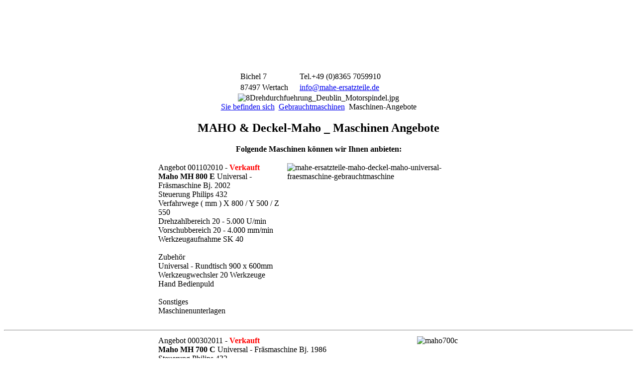

--- FILE ---
content_type: text/html; charset=utf-8
request_url: http://mahe-ersatzteile.de/index.php?option=com_content&view=article&id=13&Itemid=21
body_size: 4100
content:
<!DOCTYPE html PUBLIC "-//W3C//DTD XHTML 1.0 Transitional//EN" "http://www.w3.org/TR/xhtml1/DTD/xhtml1-transitional.dtd">
<html xmlns="http://www.w3.org/1999/xhtml" xml:lang="de-de" lang="de-de" >
<head>
<!--
author: hengge Roberthttp://hengge.de
-->
  <meta http-equiv="content-type" content="text/html; charset=utf-8" />
  <meta name="keywords" content="mahe,ersatzteile,service,,messtaster, Heidenhain, ts 631, 641, deckel, maho, ersatzteile, drehdurchfuehrung, deublin, motorspindel, philips, platine, netzteil, 432, 532, 4022, 226, 228, 2270, messkopf, PE, 2480, 2580, 2520, messleiste, 9418, 024, 2488, 2483, 2484, ls, 803, 486, 403, heidenhain, digital, messsystem, getriebe, drehzahl, schaltung, swf, 402, 901, bosch, mc19p, 2ad, mdc, mac, druckschalter , hawe, dg, 35, 2m, dwpau, fp12m, dg4v, drehgeber, heidenhain, rod, ron, 270, 271, 255, 426, 223, 047, 01, woelke, regelgeräte, indramat, ac, servo, antriebsmodul, kds, 1.1, tdm, 3.2, kda, kdw, kdv, 2.2, trk6, 3trm2, 1trm3, mdc, 9.30, fliesfett, filter, patrone, vlies, fett, cs, 050, p25, a, ol, 60, g, 000, nw32, schalter, schrack, relai, kamm, schalt, 900, 004, zl, 040, rl, 512, bes, 517, 133, 301, 024, pu4,monitor, bildschirm, philips, heidenhain, maho, 432, 532, 3360, 3460, tnc, be, bc, gebraucht, maschinen, steuerung, zahn, riemen, kupplung, abstreifer, spannpatrone, bedienfeld, tastatur, getriebe, austausch, faltenbalg, pumpe, tft, kugelgewindetrieb, spindel, sk, 40, 50, hsk, 63, kegelrad, satz," />
  <meta name="author" content="Administrator" />
  <meta name="description" content="Ersatzteile u. Service zu MAHO &amp; DECKEL-MAHO Fräsmaschinen" />
  <meta name="generator" content="Joomla! - Open Source Content Management" />
  <title>Maschinen-Angebote</title>
  <link href="/templates/grundtemp2_5/favicon.ico" rel="shortcut icon" type="image/vnd.microsoft.icon" />
  <link rel="stylesheet" href="http://mahe-ersatzteile.de/modules/mod_artwijmomenu/mod_artwijmomenu/stuff/base-reset.css" type="text/css" />
  <link rel="stylesheet" href="http://mahe-ersatzteile.de/modules/mod_artwijmomenu/mod_artwijmomenu/stuff/themes/aristo/jquery-wijmo.css" type="text/css" />
  <link rel="stylesheet" href="http://mahe-ersatzteile.de/modules/mod_artwijmomenu/mod_artwijmomenu/stuff/themes/wijmo/jquery.wijmo.wijsuperpanel.css" type="text/css" />
  <link rel="stylesheet" href="http://mahe-ersatzteile.de/modules/mod_artwijmomenu/mod_artwijmomenu/stuff/themes/wijmo/jquery.wijmo.wijmenu.css" type="text/css" />
  <script src="/media/system/js/mootools-core.js" type="text/javascript"></script>
  <script src="/media/system/js/core.js" type="text/javascript"></script>
  <script src="/media/system/js/caption.js" type="text/javascript"></script>
  <script src="http://mahe-ersatzteile.de/modules/mod_artwijmomenu/mod_artwijmomenu/stuff/external/jquery-1.4.3.min.js" type="text/javascript"></script>
  <script src="http://mahe-ersatzteile.de/modules/mod_artwijmomenu/mod_artwijmomenu/stuff/external/jquery-ui-1.8.6.custom.min.js" type="text/javascript"></script>
  <script src="http://mahe-ersatzteile.de/modules/mod_artwijmomenu/mod_artwijmomenu/stuff/external/jquery.mousewheel.min.js" type="text/javascript"></script>
  <script src="http://mahe-ersatzteile.de/modules/mod_artwijmomenu/mod_artwijmomenu/stuff/external/jquery.bgiframe-2.1.3-pre.js" type="text/javascript"></script>
  <script src="http://mahe-ersatzteile.de/modules/mod_artwijmomenu/mod_artwijmomenu/stuff/wijmo/jquery.wijmo.wijutil.js" type="text/javascript"></script>
  <script src="http://mahe-ersatzteile.de/modules/mod_artwijmomenu/mod_artwijmomenu/stuff/wijmo/jquery.wijmo.wijsuperpanel.js" type="text/javascript"></script>
  <script src="http://mahe-ersatzteile.de/modules/mod_artwijmomenu/mod_artwijmomenu/stuff/wijmo/jquery.wijmo.wijmenu.js" type="text/javascript"></script>
  <script src="http://mahe-ersatzteile.de/modules/mod_artwijmomenu/mod_artwijmomenu/stuff/wijmo/jquery.nc.js" type="text/javascript"></script>
  <script type="text/javascript">
window.addEvent('load', function() {
				new JCaption('img.caption');
			});
  </script>
  <script id="scriptInit" type="text/javascript">awmJquery(document).ready(function () {awmJquery("#flyoutmenu94").wijmenu({orientation: "horizontal", trigger: ".wijmo-wijmenu-item",triggerEvent: "mouseenter"});});awmJquery(window).load(function () {awmJquery("#artwijmomenucontainer_94").show();});</script>

<link rel="stylesheet" href="templates/system/css/general.css" type="text/css" />
<link rel="stylesheet" href="templates/grundtemp2_5/css/einteilung.css" type="text/css" />
<link rel="stylesheet" href="templates/grundtemp2_5/css/grundlagen.css" type="text/css" />
<link rel="stylesheet" href="templates/grundtemp2_5/css/kopf.css" type="text/css" />
<link rel="stylesheet" href="templates/grundtemp2_5/css/haupt.css" type="text/css" />
<link rel="stylesheet" href="templates/grundtemp2_5/css/fuss.css" type="text/css" />
<link rel="stylesheet" href="templates/grundtemp2_5/css/menu.css" type="text/css" />
<link rel="stylesheet" href="templates/grundtemp2_5/css/landermenu.css" type="text/css" />

<link rel="stylesheet" href="templates/grundtemp2_5/css/print.css" media="print" type="text/css" />


  

<!--[if IE]>
    <link rel="stylesheet" href="templates/grundtemp2_5/css/ie.css" type="text/css" >
  <![endif]-->



</head>
<body>


<div id="center" align="center">

 <div id="bg_body">
 
  <div id="kopf">
        <div id="kopflinks">         </div>
        <div id="kopfmitte">       

<div class="custom"  >
	<table style="width: 320px;" border="0">
<tbody>
<tr>
<td style="height: 130px;"></td>
<td></td>
</tr>
<tr>
<td>Bichel 7</td>
<td>Tel.+49 (0)8365 7059910</td>
</tr>
<tr>
<td>87497 Wertach</td>
<td><span id="cloak33416">Diese E-Mail-Adresse ist vor Spambots geschützt! Zur Anzeige muss JavaScript eingeschaltet sein!</span><script type='text/javascript'>
 //<!--
 document.getElementById('cloak33416').innerHTML = '';
 var prefix = '&#109;a' + 'i&#108;' + '&#116;o';
 var path = 'hr' + 'ef' + '=';
 var addy33416 = '&#105;nf&#111;' + '&#64;';
 addy33416 = addy33416 + 'm&#97;h&#101;-&#101;rs&#97;tzt&#101;&#105;l&#101;' + '&#46;' + 'd&#101;';
 document.getElementById('cloak33416').innerHTML += '<a ' + path + '\'' + prefix + ':' + addy33416 + '\'>' + addy33416+'<\/a>';
 //-->
 </script></td>
</tr>
</tbody>
</table></div>
  </div>
        <div id="kopfrechts">      <div class="random-image">
	<img src="/images/stories/banner/8Drehdurchfuehrung_Deublin_Motorspindel.jpg" alt="8Drehdurchfuehrung_Deublin_Motorspindel.jpg" width="190" height="152" /></div>
  </div>
  </div>
 
            

 

 <div id="ganzhaupt">
 <div id="haupt">


     <div id="hauptlinks">  </div>
     <div id="hauptmitte">
         <div id="hauptmitteoben">  
<div id="artwijmomenucontainer_94" class="artwijmomenucontainer" style="display:none">
<ul id="flyoutmenu94">
				<li class="">
      <a href="/index.php?option=com_content&view=article&id=1&Itemid=44" >Startseite</a>
				</li>
				<li class="">
      <a href="javascript:void(0);" >Ersatzteile</a>
	<ul>			<li class="">
      <a href="/index.php?option=com_content&view=article&id=3&Itemid=3" >Lagerliste Ersatzteile im Austausch</a>
				</li>
				<li class="">
      <a href="/index.php?option=com_content&view=article&id=4&Itemid=4" >Lagerliste Neuteile</a>
				</li>
				<li class="">
      <a href="/index.php?option=com_content&view=article&id=27&Itemid=5" >Zubehör & Hilfsstoffe</a>
				</li>
				<li class="">
      <a href="/index.php?option=com_content&view=article&id=6&Itemid=6" >sonstige Ersatzteile</a>
				</li>
	</ul>			</li>
				<li class="">
      <a href="/index.php?option=com_content&view=article&id=7&Itemid=7" >Service</a>
				</li>
				<li class="">
      <a href="/index.php?option=com_content&view=article&id=8&Itemid=8" >Maschinenüberholung</a>
				</li>
				<li class="">
      <a href="javascript:void(0);" >Gebrauchtmaschinen</a>
	<ul>			<li class="menuactive">
      <a href="/index.php?option=com_content&view=article&id=13&Itemid=21" >Maschinen-Angebote</a>
				</li>
				<li class="">
      <a href="/index.php?option=com_content&view=article&id=14&Itemid=22" >Maschinen-Gesuche</a>
				</li>
	</ul>			</li>
		</ul>
</div>

<!-- Art Wijmo Menu Joomla! module. Copyright (c) 2010 Artetics, www.artetics.com.com -->
<!-- http://www.artetics.com/ARTools/art-wijmomenu -->  </div>    
         <div id="hauptmittemitte">  
<div class="breadcrumbs">
<a href="/index.php?option=com_content&amp;view=article&amp;id=1&amp;Itemid=44" class="pathway">Sie befinden sich</a> <img src="/templates/grundtemp2_5/images/system/arrow.png" alt=""  /> <a href="/index.php?option=com_content&amp;view=article&amp;id=9&amp;Itemid=9" class="pathway">Gebrauchtmaschinen</a> <img src="/templates/grundtemp2_5/images/system/arrow.png" alt=""  /> <span>Maschinen-Angebote</span></div>
  </div>    
         <div id="hauptmitteunten">  







<div id="hauptmitteuntenlinks">






 <div class="item-page">

	<h2>
			MAHO &amp; Deckel-Maho _ Maschinen  Angebote		</h2>








<p><strong>Folgende Maschinen können wir Ihnen anbieten:</strong></p>
<table style="width: 650px;" border="0">
<tbody>
<tr>
<td>Angebot 001102010 - <span style="color: #ff0000;"><strong>Verkauft </strong></span><br /><strong>Maho MH 800 E</strong> Universal - Fräsmaschine Bj. 2002 <br />Steuerung Philips 432 <br />Verfahrwege ( mm ) X 800 / Y 500 / Z 550 <br />Drehzahlbereich 20 - 5.000 U/min <br />Vorschubbereich 20 - 4.000 mm/min <br />Werkzeugaufnahme SK 40 <br /> <br />Zubehör <br />Universal - Rundtisch 900 x 600mm <br />Werkzeugwechsler 20 Werkzeuge <br />Hand Bedienpuld <br /> <br />Sonstiges <br />Maschinenunterlagen <br /> <span style="color: #ff0000;"><strong><br /></strong></span></td>
<td> </td>
<td valign="top"><img src="images/stories/mahe-ersatzteile-maho-deckel-maho-universal-fraesmaschine-gebrauchtmaschine.jpg" border="0" alt="mahe-ersatzteile-maho-deckel-maho-universal-fraesmaschine-gebrauchtmaschine" width="250" height="187" /></td>
</tr>
</tbody>
</table>
<hr />
<table style="width: 650px;" border="0">
<tbody>
<tr>
<td>Angebot 000302011 - <span style="color: #ff0000;"><strong>Verkauft</strong></span><br /><strong>Maho MH 700 C</strong> Universal - Fräsmaschine Bj. 1986 <br />Steuerung Philips 432 <br />Verfahrwege ( mm ) X 700 / Y 450 / Z 500 <br />Drehzahlbereich 20 - 3.150 U/min <br />Vorschubbereich 20 - 3.000 mm/min <br />Werkzeugaufnahme SK 40 <br /> <br />Zubehör <br />Universal - Rundtisch 900 x 600mm <br />Hand Bedienpuld <br /> <br />Sonstiges <br />Maschinenunterlagen <br /> <span style="color: #ff0000;"><strong><br /></strong></span></td>
<td> </td>
<td valign="top"><img src="images/stories/gebrauchte-maschinen/maho700c.jpg" border="0" alt="maho700c" width="250" height="188" /></td>
</tr>
<tr>
<td> </td>
<td> </td>
<td> </td>
</tr>
</tbody>
</table>
<hr />
<p><br /><br /><br /></p>
	
</div>
   </div> 
               <div id="hauptmitteuntenrechts">    </div> 
         </div>

     </div>

     <div id="hauptrechts">
          <div id="hauptrechtsoben">   
<ul class="menulandermenu">
<li class="item-14"><a href="/index.php?option=com_content&amp;view=article&amp;id=1&amp;Itemid=14" ><img src="images/stories/deutsch-fahne.jpg" alt="Deutsch" /></a></li><li class="item-15"><a href="/index.php?option=com_content&amp;view=article&amp;id=22&amp;Itemid=15" ><img src="images/stories/england-fahne.jpg" alt="Englisch" /></a></li></ul>
  </div>    
          <div id="hauptrechtsmitte">  <form action="/index.php?option=com_content&amp;view=article&amp;id=13&amp;Itemid=21" method="post">
	<div class="search">
		<label for="mod-search-searchword">Suchen...</label><input name="searchword" id="mod-search-searchword" maxlength="20"  class="inputbox" type="text" size="21" value="suchen/search....."  onblur="if (this.value=='') this.value='suchen/search.....';" onfocus="if (this.value=='suchen/search.....') this.value='';" />	<input type="hidden" name="task" value="search" />
	<input type="hidden" name="option" value="com_search" />
	<input type="hidden" name="Itemid" value="21" />
	</div>
</form>
 </div>
          <div id="hauptrechtsunten">  
<ul class="menu">
<li class="item-17"><a href="/index.php?option=com_content&amp;view=article&amp;id=15&amp;Itemid=17" >Kontakt</a></li><li class="item-12"><a href="/index.php?option=com_content&amp;view=article&amp;id=10&amp;Itemid=12" >Impressum</a></li><li class="item-13"><a href="/index.php?option=com_content&amp;view=article&amp;id=11&amp;Itemid=13" >AGB ´s</a></li><li class="item-123"><a href="/index.php?option=com_users&amp;view=login&amp;Itemid=123" >Login/out</a></li></ul>
 </div>
          <div id="hauptrechtsunten2">   </div>


     </div>

     
    
 </div>
 </div>

   
   
  <div id="fuss">
        <div id="fussoben">   </div>
        <div id="fussunten">  </div>
  </div>


</div>
 
       <div id="joomwatch">  </div>      
 
</div>
</body>
</html>